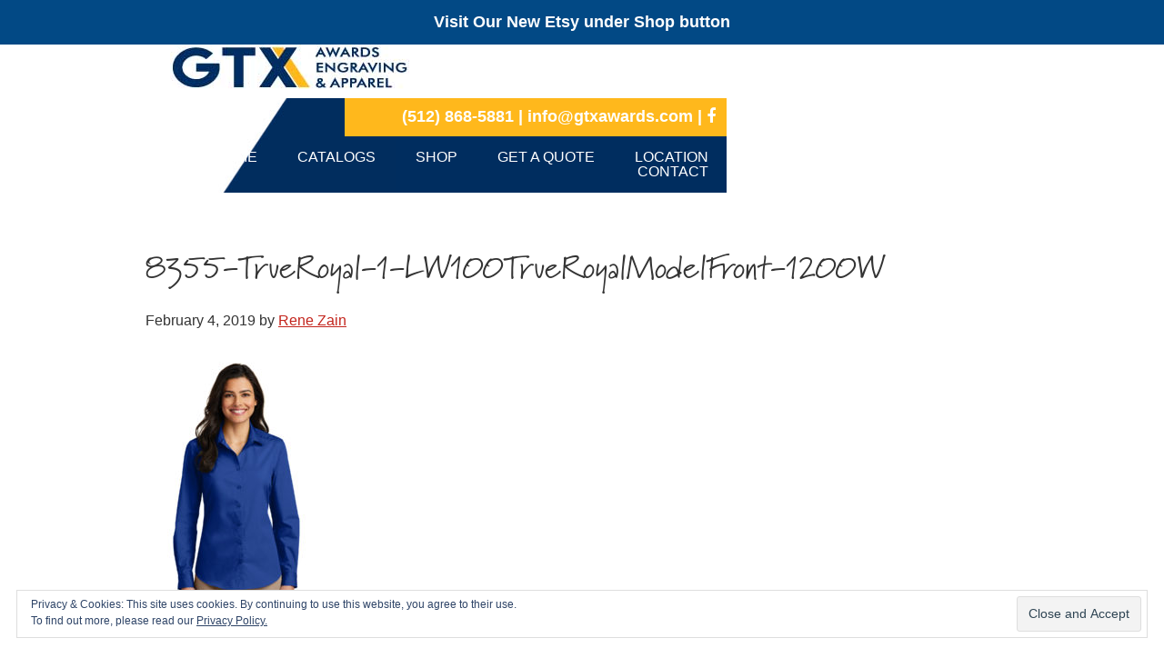

--- FILE ---
content_type: text/html; charset=UTF-8
request_url: https://gtxawards.com/?attachment_id=2861
body_size: 11242
content:
<!DOCTYPE html>
<html lang="en-US">
<head >
<meta charset="UTF-8" />
<meta name="viewport" content="width=device-width, initial-scale=1" />
<meta name='robots' content='index, follow, max-image-preview:large, max-snippet:-1, max-video-preview:-1' />
	<style>img:is([sizes="auto" i], [sizes^="auto," i]) { contain-intrinsic-size: 3000px 1500px }</style>
	<script>window._wca = window._wca || [];</script>

	<!-- This site is optimized with the Yoast SEO plugin v26.8 - https://yoast.com/product/yoast-seo-wordpress/ -->
	<title>8355-TrueRoyal-1-LW100TrueRoyalModelFront-1200W - GTX Awards</title>
	<link rel="canonical" href="https://gtxawards.com/" />
	<meta property="og:locale" content="en_US" />
	<meta property="og:type" content="article" />
	<meta property="og:title" content="8355-TrueRoyal-1-LW100TrueRoyalModelFront-1200W - GTX Awards" />
	<meta property="og:url" content="https://gtxawards.com/" />
	<meta property="og:site_name" content="GTX Awards" />
	<meta property="og:image" content="https://gtxawards.com" />
	<meta property="og:image:width" content="1200" />
	<meta property="og:image:height" content="1800" />
	<meta property="og:image:type" content="image/jpeg" />
	<meta name="twitter:card" content="summary_large_image" />
	<script type="application/ld+json" class="yoast-schema-graph">{"@context":"https://schema.org","@graph":[{"@type":"WebPage","@id":"https://gtxawards.com/","url":"https://gtxawards.com/","name":"8355-TrueRoyal-1-LW100TrueRoyalModelFront-1200W - GTX Awards","isPartOf":{"@id":"https://gtxawards.com/#website"},"primaryImageOfPage":{"@id":"https://gtxawards.com/#primaryimage"},"image":{"@id":"https://gtxawards.com/#primaryimage"},"thumbnailUrl":"https://gtxawards.com/wp-content/uploads/2019/02/8355-TrueRoyal-1-LW100TrueRoyalModelFront-1200W.jpg","datePublished":"2019-02-04T19:27:49+00:00","breadcrumb":{"@id":"https://gtxawards.com/#breadcrumb"},"inLanguage":"en-US","potentialAction":[{"@type":"ReadAction","target":["https://gtxawards.com/"]}]},{"@type":"ImageObject","inLanguage":"en-US","@id":"https://gtxawards.com/#primaryimage","url":"https://gtxawards.com/wp-content/uploads/2019/02/8355-TrueRoyal-1-LW100TrueRoyalModelFront-1200W.jpg","contentUrl":"https://gtxawards.com/wp-content/uploads/2019/02/8355-TrueRoyal-1-LW100TrueRoyalModelFront-1200W.jpg","width":1200,"height":1800},{"@type":"BreadcrumbList","@id":"https://gtxawards.com/#breadcrumb","itemListElement":[{"@type":"ListItem","position":1,"name":"Home","item":"https://gtxawards.com/"},{"@type":"ListItem","position":2,"name":"LW100 &#8211; Port Authority® Ladies Long Sleeve Carefree Poplin Shirt","item":"https://gtxawards.com/shop/npi/lw100-port-authority-ladies-long-sleeve-carefree-poplin-shirt/"},{"@type":"ListItem","position":3,"name":"8355-TrueRoyal-1-LW100TrueRoyalModelFront-1200W"}]},{"@type":"WebSite","@id":"https://gtxawards.com/#website","url":"https://gtxawards.com/","name":"GTX Awards","description":"Awards, Engraving, Screenprint and Embroidery","publisher":{"@id":"https://gtxawards.com/#organization"},"potentialAction":[{"@type":"SearchAction","target":{"@type":"EntryPoint","urlTemplate":"https://gtxawards.com/?s={search_term_string}"},"query-input":{"@type":"PropertyValueSpecification","valueRequired":true,"valueName":"search_term_string"}}],"inLanguage":"en-US"},{"@type":"Organization","@id":"https://gtxawards.com/#organization","name":"GTX Awards","url":"https://gtxawards.com/","logo":{"@type":"ImageObject","inLanguage":"en-US","@id":"https://gtxawards.com/#/schema/logo/image/","url":"https://gtxawards.com/wp-content/uploads/2019/06/GTX_Logo_2019.jpg","contentUrl":"https://gtxawards.com/wp-content/uploads/2019/06/GTX_Logo_2019.jpg","width":263,"height":50,"caption":"GTX Awards"},"image":{"@id":"https://gtxawards.com/#/schema/logo/image/"}}]}</script>
	<!-- / Yoast SEO plugin. -->


<link rel='dns-prefetch' href='//cdnjs.cloudflare.com' />
<link rel='dns-prefetch' href='//stats.wp.com' />
<link rel='dns-prefetch' href='//secure.gravatar.com' />
<link rel='dns-prefetch' href='//maxcdn.bootstrapcdn.com' />
<link rel='dns-prefetch' href='//v0.wordpress.com' />
<link rel="alternate" type="application/rss+xml" title="GTX Awards &raquo; Feed" href="https://gtxawards.com/feed/" />
<link rel="alternate" type="application/rss+xml" title="GTX Awards &raquo; Comments Feed" href="https://gtxawards.com/comments/feed/" />
<link rel="alternate" type="application/rss+xml" title="GTX Awards &raquo; 8355-TrueRoyal-1-LW100TrueRoyalModelFront-1200W Comments Feed" href="https://gtxawards.com/?attachment_id=2861/feed/" />
<script type="text/javascript">
/* <![CDATA[ */
window._wpemojiSettings = {"baseUrl":"https:\/\/s.w.org\/images\/core\/emoji\/16.0.1\/72x72\/","ext":".png","svgUrl":"https:\/\/s.w.org\/images\/core\/emoji\/16.0.1\/svg\/","svgExt":".svg","source":{"concatemoji":"https:\/\/gtxawards.com\/wp-includes\/js\/wp-emoji-release.min.js?ver=6.8.3"}};
/*! This file is auto-generated */
!function(s,n){var o,i,e;function c(e){try{var t={supportTests:e,timestamp:(new Date).valueOf()};sessionStorage.setItem(o,JSON.stringify(t))}catch(e){}}function p(e,t,n){e.clearRect(0,0,e.canvas.width,e.canvas.height),e.fillText(t,0,0);var t=new Uint32Array(e.getImageData(0,0,e.canvas.width,e.canvas.height).data),a=(e.clearRect(0,0,e.canvas.width,e.canvas.height),e.fillText(n,0,0),new Uint32Array(e.getImageData(0,0,e.canvas.width,e.canvas.height).data));return t.every(function(e,t){return e===a[t]})}function u(e,t){e.clearRect(0,0,e.canvas.width,e.canvas.height),e.fillText(t,0,0);for(var n=e.getImageData(16,16,1,1),a=0;a<n.data.length;a++)if(0!==n.data[a])return!1;return!0}function f(e,t,n,a){switch(t){case"flag":return n(e,"\ud83c\udff3\ufe0f\u200d\u26a7\ufe0f","\ud83c\udff3\ufe0f\u200b\u26a7\ufe0f")?!1:!n(e,"\ud83c\udde8\ud83c\uddf6","\ud83c\udde8\u200b\ud83c\uddf6")&&!n(e,"\ud83c\udff4\udb40\udc67\udb40\udc62\udb40\udc65\udb40\udc6e\udb40\udc67\udb40\udc7f","\ud83c\udff4\u200b\udb40\udc67\u200b\udb40\udc62\u200b\udb40\udc65\u200b\udb40\udc6e\u200b\udb40\udc67\u200b\udb40\udc7f");case"emoji":return!a(e,"\ud83e\udedf")}return!1}function g(e,t,n,a){var r="undefined"!=typeof WorkerGlobalScope&&self instanceof WorkerGlobalScope?new OffscreenCanvas(300,150):s.createElement("canvas"),o=r.getContext("2d",{willReadFrequently:!0}),i=(o.textBaseline="top",o.font="600 32px Arial",{});return e.forEach(function(e){i[e]=t(o,e,n,a)}),i}function t(e){var t=s.createElement("script");t.src=e,t.defer=!0,s.head.appendChild(t)}"undefined"!=typeof Promise&&(o="wpEmojiSettingsSupports",i=["flag","emoji"],n.supports={everything:!0,everythingExceptFlag:!0},e=new Promise(function(e){s.addEventListener("DOMContentLoaded",e,{once:!0})}),new Promise(function(t){var n=function(){try{var e=JSON.parse(sessionStorage.getItem(o));if("object"==typeof e&&"number"==typeof e.timestamp&&(new Date).valueOf()<e.timestamp+604800&&"object"==typeof e.supportTests)return e.supportTests}catch(e){}return null}();if(!n){if("undefined"!=typeof Worker&&"undefined"!=typeof OffscreenCanvas&&"undefined"!=typeof URL&&URL.createObjectURL&&"undefined"!=typeof Blob)try{var e="postMessage("+g.toString()+"("+[JSON.stringify(i),f.toString(),p.toString(),u.toString()].join(",")+"));",a=new Blob([e],{type:"text/javascript"}),r=new Worker(URL.createObjectURL(a),{name:"wpTestEmojiSupports"});return void(r.onmessage=function(e){c(n=e.data),r.terminate(),t(n)})}catch(e){}c(n=g(i,f,p,u))}t(n)}).then(function(e){for(var t in e)n.supports[t]=e[t],n.supports.everything=n.supports.everything&&n.supports[t],"flag"!==t&&(n.supports.everythingExceptFlag=n.supports.everythingExceptFlag&&n.supports[t]);n.supports.everythingExceptFlag=n.supports.everythingExceptFlag&&!n.supports.flag,n.DOMReady=!1,n.readyCallback=function(){n.DOMReady=!0}}).then(function(){return e}).then(function(){var e;n.supports.everything||(n.readyCallback(),(e=n.source||{}).concatemoji?t(e.concatemoji):e.wpemoji&&e.twemoji&&(t(e.twemoji),t(e.wpemoji)))}))}((window,document),window._wpemojiSettings);
/* ]]> */
</script>
<link rel='stylesheet' id='gtx-awards-css' href='https://gtxawards.com/wp-content/themes/gtxawards/style.css?ver=1.0' type='text/css' media='all' />
<style id='wp-emoji-styles-inline-css' type='text/css'>

	img.wp-smiley, img.emoji {
		display: inline !important;
		border: none !important;
		box-shadow: none !important;
		height: 1em !important;
		width: 1em !important;
		margin: 0 0.07em !important;
		vertical-align: -0.1em !important;
		background: none !important;
		padding: 0 !important;
	}
</style>
<link rel='stylesheet' id='wp-block-library-css' href='https://gtxawards.com/wp-includes/css/dist/block-library/style.min.css?ver=6.8.3' type='text/css' media='all' />
<style id='classic-theme-styles-inline-css' type='text/css'>
/*! This file is auto-generated */
.wp-block-button__link{color:#fff;background-color:#32373c;border-radius:9999px;box-shadow:none;text-decoration:none;padding:calc(.667em + 2px) calc(1.333em + 2px);font-size:1.125em}.wp-block-file__button{background:#32373c;color:#fff;text-decoration:none}
</style>
<link rel='stylesheet' id='mediaelement-css' href='https://gtxawards.com/wp-includes/js/mediaelement/mediaelementplayer-legacy.min.css?ver=4.2.17' type='text/css' media='all' />
<link rel='stylesheet' id='wp-mediaelement-css' href='https://gtxawards.com/wp-includes/js/mediaelement/wp-mediaelement.min.css?ver=6.8.3' type='text/css' media='all' />
<style id='jetpack-sharing-buttons-style-inline-css' type='text/css'>
.jetpack-sharing-buttons__services-list{display:flex;flex-direction:row;flex-wrap:wrap;gap:0;list-style-type:none;margin:5px;padding:0}.jetpack-sharing-buttons__services-list.has-small-icon-size{font-size:12px}.jetpack-sharing-buttons__services-list.has-normal-icon-size{font-size:16px}.jetpack-sharing-buttons__services-list.has-large-icon-size{font-size:24px}.jetpack-sharing-buttons__services-list.has-huge-icon-size{font-size:36px}@media print{.jetpack-sharing-buttons__services-list{display:none!important}}.editor-styles-wrapper .wp-block-jetpack-sharing-buttons{gap:0;padding-inline-start:0}ul.jetpack-sharing-buttons__services-list.has-background{padding:1.25em 2.375em}
</style>
<style id='global-styles-inline-css' type='text/css'>
:root{--wp--preset--aspect-ratio--square: 1;--wp--preset--aspect-ratio--4-3: 4/3;--wp--preset--aspect-ratio--3-4: 3/4;--wp--preset--aspect-ratio--3-2: 3/2;--wp--preset--aspect-ratio--2-3: 2/3;--wp--preset--aspect-ratio--16-9: 16/9;--wp--preset--aspect-ratio--9-16: 9/16;--wp--preset--color--black: #000000;--wp--preset--color--cyan-bluish-gray: #abb8c3;--wp--preset--color--white: #ffffff;--wp--preset--color--pale-pink: #f78da7;--wp--preset--color--vivid-red: #cf2e2e;--wp--preset--color--luminous-vivid-orange: #ff6900;--wp--preset--color--luminous-vivid-amber: #fcb900;--wp--preset--color--light-green-cyan: #7bdcb5;--wp--preset--color--vivid-green-cyan: #00d084;--wp--preset--color--pale-cyan-blue: #8ed1fc;--wp--preset--color--vivid-cyan-blue: #0693e3;--wp--preset--color--vivid-purple: #9b51e0;--wp--preset--gradient--vivid-cyan-blue-to-vivid-purple: linear-gradient(135deg,rgba(6,147,227,1) 0%,rgb(155,81,224) 100%);--wp--preset--gradient--light-green-cyan-to-vivid-green-cyan: linear-gradient(135deg,rgb(122,220,180) 0%,rgb(0,208,130) 100%);--wp--preset--gradient--luminous-vivid-amber-to-luminous-vivid-orange: linear-gradient(135deg,rgba(252,185,0,1) 0%,rgba(255,105,0,1) 100%);--wp--preset--gradient--luminous-vivid-orange-to-vivid-red: linear-gradient(135deg,rgba(255,105,0,1) 0%,rgb(207,46,46) 100%);--wp--preset--gradient--very-light-gray-to-cyan-bluish-gray: linear-gradient(135deg,rgb(238,238,238) 0%,rgb(169,184,195) 100%);--wp--preset--gradient--cool-to-warm-spectrum: linear-gradient(135deg,rgb(74,234,220) 0%,rgb(151,120,209) 20%,rgb(207,42,186) 40%,rgb(238,44,130) 60%,rgb(251,105,98) 80%,rgb(254,248,76) 100%);--wp--preset--gradient--blush-light-purple: linear-gradient(135deg,rgb(255,206,236) 0%,rgb(152,150,240) 100%);--wp--preset--gradient--blush-bordeaux: linear-gradient(135deg,rgb(254,205,165) 0%,rgb(254,45,45) 50%,rgb(107,0,62) 100%);--wp--preset--gradient--luminous-dusk: linear-gradient(135deg,rgb(255,203,112) 0%,rgb(199,81,192) 50%,rgb(65,88,208) 100%);--wp--preset--gradient--pale-ocean: linear-gradient(135deg,rgb(255,245,203) 0%,rgb(182,227,212) 50%,rgb(51,167,181) 100%);--wp--preset--gradient--electric-grass: linear-gradient(135deg,rgb(202,248,128) 0%,rgb(113,206,126) 100%);--wp--preset--gradient--midnight: linear-gradient(135deg,rgb(2,3,129) 0%,rgb(40,116,252) 100%);--wp--preset--font-size--small: 13px;--wp--preset--font-size--medium: 20px;--wp--preset--font-size--large: 36px;--wp--preset--font-size--x-large: 42px;--wp--preset--spacing--20: 0.44rem;--wp--preset--spacing--30: 0.67rem;--wp--preset--spacing--40: 1rem;--wp--preset--spacing--50: 1.5rem;--wp--preset--spacing--60: 2.25rem;--wp--preset--spacing--70: 3.38rem;--wp--preset--spacing--80: 5.06rem;--wp--preset--shadow--natural: 6px 6px 9px rgba(0, 0, 0, 0.2);--wp--preset--shadow--deep: 12px 12px 50px rgba(0, 0, 0, 0.4);--wp--preset--shadow--sharp: 6px 6px 0px rgba(0, 0, 0, 0.2);--wp--preset--shadow--outlined: 6px 6px 0px -3px rgba(255, 255, 255, 1), 6px 6px rgba(0, 0, 0, 1);--wp--preset--shadow--crisp: 6px 6px 0px rgba(0, 0, 0, 1);}:where(.is-layout-flex){gap: 0.5em;}:where(.is-layout-grid){gap: 0.5em;}body .is-layout-flex{display: flex;}.is-layout-flex{flex-wrap: wrap;align-items: center;}.is-layout-flex > :is(*, div){margin: 0;}body .is-layout-grid{display: grid;}.is-layout-grid > :is(*, div){margin: 0;}:where(.wp-block-columns.is-layout-flex){gap: 2em;}:where(.wp-block-columns.is-layout-grid){gap: 2em;}:where(.wp-block-post-template.is-layout-flex){gap: 1.25em;}:where(.wp-block-post-template.is-layout-grid){gap: 1.25em;}.has-black-color{color: var(--wp--preset--color--black) !important;}.has-cyan-bluish-gray-color{color: var(--wp--preset--color--cyan-bluish-gray) !important;}.has-white-color{color: var(--wp--preset--color--white) !important;}.has-pale-pink-color{color: var(--wp--preset--color--pale-pink) !important;}.has-vivid-red-color{color: var(--wp--preset--color--vivid-red) !important;}.has-luminous-vivid-orange-color{color: var(--wp--preset--color--luminous-vivid-orange) !important;}.has-luminous-vivid-amber-color{color: var(--wp--preset--color--luminous-vivid-amber) !important;}.has-light-green-cyan-color{color: var(--wp--preset--color--light-green-cyan) !important;}.has-vivid-green-cyan-color{color: var(--wp--preset--color--vivid-green-cyan) !important;}.has-pale-cyan-blue-color{color: var(--wp--preset--color--pale-cyan-blue) !important;}.has-vivid-cyan-blue-color{color: var(--wp--preset--color--vivid-cyan-blue) !important;}.has-vivid-purple-color{color: var(--wp--preset--color--vivid-purple) !important;}.has-black-background-color{background-color: var(--wp--preset--color--black) !important;}.has-cyan-bluish-gray-background-color{background-color: var(--wp--preset--color--cyan-bluish-gray) !important;}.has-white-background-color{background-color: var(--wp--preset--color--white) !important;}.has-pale-pink-background-color{background-color: var(--wp--preset--color--pale-pink) !important;}.has-vivid-red-background-color{background-color: var(--wp--preset--color--vivid-red) !important;}.has-luminous-vivid-orange-background-color{background-color: var(--wp--preset--color--luminous-vivid-orange) !important;}.has-luminous-vivid-amber-background-color{background-color: var(--wp--preset--color--luminous-vivid-amber) !important;}.has-light-green-cyan-background-color{background-color: var(--wp--preset--color--light-green-cyan) !important;}.has-vivid-green-cyan-background-color{background-color: var(--wp--preset--color--vivid-green-cyan) !important;}.has-pale-cyan-blue-background-color{background-color: var(--wp--preset--color--pale-cyan-blue) !important;}.has-vivid-cyan-blue-background-color{background-color: var(--wp--preset--color--vivid-cyan-blue) !important;}.has-vivid-purple-background-color{background-color: var(--wp--preset--color--vivid-purple) !important;}.has-black-border-color{border-color: var(--wp--preset--color--black) !important;}.has-cyan-bluish-gray-border-color{border-color: var(--wp--preset--color--cyan-bluish-gray) !important;}.has-white-border-color{border-color: var(--wp--preset--color--white) !important;}.has-pale-pink-border-color{border-color: var(--wp--preset--color--pale-pink) !important;}.has-vivid-red-border-color{border-color: var(--wp--preset--color--vivid-red) !important;}.has-luminous-vivid-orange-border-color{border-color: var(--wp--preset--color--luminous-vivid-orange) !important;}.has-luminous-vivid-amber-border-color{border-color: var(--wp--preset--color--luminous-vivid-amber) !important;}.has-light-green-cyan-border-color{border-color: var(--wp--preset--color--light-green-cyan) !important;}.has-vivid-green-cyan-border-color{border-color: var(--wp--preset--color--vivid-green-cyan) !important;}.has-pale-cyan-blue-border-color{border-color: var(--wp--preset--color--pale-cyan-blue) !important;}.has-vivid-cyan-blue-border-color{border-color: var(--wp--preset--color--vivid-cyan-blue) !important;}.has-vivid-purple-border-color{border-color: var(--wp--preset--color--vivid-purple) !important;}.has-vivid-cyan-blue-to-vivid-purple-gradient-background{background: var(--wp--preset--gradient--vivid-cyan-blue-to-vivid-purple) !important;}.has-light-green-cyan-to-vivid-green-cyan-gradient-background{background: var(--wp--preset--gradient--light-green-cyan-to-vivid-green-cyan) !important;}.has-luminous-vivid-amber-to-luminous-vivid-orange-gradient-background{background: var(--wp--preset--gradient--luminous-vivid-amber-to-luminous-vivid-orange) !important;}.has-luminous-vivid-orange-to-vivid-red-gradient-background{background: var(--wp--preset--gradient--luminous-vivid-orange-to-vivid-red) !important;}.has-very-light-gray-to-cyan-bluish-gray-gradient-background{background: var(--wp--preset--gradient--very-light-gray-to-cyan-bluish-gray) !important;}.has-cool-to-warm-spectrum-gradient-background{background: var(--wp--preset--gradient--cool-to-warm-spectrum) !important;}.has-blush-light-purple-gradient-background{background: var(--wp--preset--gradient--blush-light-purple) !important;}.has-blush-bordeaux-gradient-background{background: var(--wp--preset--gradient--blush-bordeaux) !important;}.has-luminous-dusk-gradient-background{background: var(--wp--preset--gradient--luminous-dusk) !important;}.has-pale-ocean-gradient-background{background: var(--wp--preset--gradient--pale-ocean) !important;}.has-electric-grass-gradient-background{background: var(--wp--preset--gradient--electric-grass) !important;}.has-midnight-gradient-background{background: var(--wp--preset--gradient--midnight) !important;}.has-small-font-size{font-size: var(--wp--preset--font-size--small) !important;}.has-medium-font-size{font-size: var(--wp--preset--font-size--medium) !important;}.has-large-font-size{font-size: var(--wp--preset--font-size--large) !important;}.has-x-large-font-size{font-size: var(--wp--preset--font-size--x-large) !important;}
:where(.wp-block-post-template.is-layout-flex){gap: 1.25em;}:where(.wp-block-post-template.is-layout-grid){gap: 1.25em;}
:where(.wp-block-columns.is-layout-flex){gap: 2em;}:where(.wp-block-columns.is-layout-grid){gap: 2em;}
:root :where(.wp-block-pullquote){font-size: 1.5em;line-height: 1.6;}
</style>
<link rel='stylesheet' id='simple-banner-style-css' href='https://gtxawards.com/wp-content/plugins/simple-banner/simple-banner.css?ver=3.2.1' type='text/css' media='all' />
<link rel='stylesheet' id='woocommerce-layout-css' href='https://gtxawards.com/wp-content/plugins/woocommerce/assets/css/woocommerce-layout.css?ver=10.4.3' type='text/css' media='all' />
<style id='woocommerce-layout-inline-css' type='text/css'>

	.infinite-scroll .woocommerce-pagination {
		display: none;
	}
</style>
<link rel='stylesheet' id='woocommerce-smallscreen-css' href='https://gtxawards.com/wp-content/plugins/woocommerce/assets/css/woocommerce-smallscreen.css?ver=10.4.3' type='text/css' media='only screen and (max-width: 768px)' />
<link rel='stylesheet' id='woocommerce-general-css' href='https://gtxawards.com/wp-content/plugins/woocommerce/assets/css/woocommerce.css?ver=10.4.3' type='text/css' media='all' />
<link rel='stylesheet' id='gtxawards-woocommerce-styles-css' href='https://gtxawards.com/wp-content/themes/gtxawards/lib/woocommerce/gtxawards-woocommerce.css?ver=CHILD_THEME_VERSION' type='text/css' media='screen' />
<style id='woocommerce-inline-inline-css' type='text/css'>
.woocommerce form .form-row .required { visibility: visible; }
</style>
<link rel='stylesheet' id='font-awesome-css' href='//maxcdn.bootstrapcdn.com/font-awesome/4.7.0/css/font-awesome.min.css?ver=4.7.0' type='text/css' media='all' />
<link rel='stylesheet' id='fancy-box-css-css' href='//cdnjs.cloudflare.com/ajax/libs/fancybox/3.3.5/jquery.fancybox.min.css?ver=3.3.5' type='text/css' media='all' />
<link rel='stylesheet' id='dashicons-css' href='https://gtxawards.com/wp-includes/css/dashicons.min.css?ver=6.8.3' type='text/css' media='all' />
<script type="text/javascript" src="https://gtxawards.com/wp-includes/js/jquery/jquery.min.js?ver=3.7.1" id="jquery-core-js"></script>
<script type="text/javascript" src="https://gtxawards.com/wp-includes/js/jquery/jquery-migrate.min.js?ver=3.4.1" id="jquery-migrate-js"></script>
<script type="text/javascript" id="simple-banner-script-js-before">
/* <![CDATA[ */
const simpleBannerScriptParams = {"pro_version_enabled":"","debug_mode":false,"id":2861,"version":"3.2.1","banner_params":[{"hide_simple_banner":"no","simple_banner_prepend_element":false,"simple_banner_position":"","header_margin":"","header_padding":"","wp_body_open_enabled":"","wp_body_open":true,"simple_banner_z_index":"","simple_banner_text":"Visit Our New Etsy under Shop button","disabled_on_current_page":false,"disabled_pages_array":[],"is_current_page_a_post":false,"disabled_on_posts":"","simple_banner_disabled_page_paths":false,"simple_banner_font_size":"","simple_banner_color":"","simple_banner_text_color":"","simple_banner_link_color":"","simple_banner_close_color":"","simple_banner_custom_css":"","simple_banner_scrolling_custom_css":"","simple_banner_text_custom_css":"","simple_banner_button_css":"","site_custom_css":"","keep_site_custom_css":"","site_custom_js":"","keep_site_custom_js":"","close_button_enabled":"","close_button_expiration":"","close_button_cookie_set":false,"current_date":{"date":"2026-02-01 01:31:00.121360","timezone_type":3,"timezone":"UTC"},"start_date":{"date":"2026-02-01 01:31:00.121370","timezone_type":3,"timezone":"UTC"},"end_date":{"date":"2026-02-01 01:31:00.121375","timezone_type":3,"timezone":"UTC"},"simple_banner_start_after_date":false,"simple_banner_remove_after_date":"","simple_banner_insert_inside_element":""}]}
/* ]]> */
</script>
<script type="text/javascript" src="https://gtxawards.com/wp-content/plugins/simple-banner/simple-banner.js?ver=3.2.1" id="simple-banner-script-js"></script>
<script type="text/javascript" src="https://gtxawards.com/wp-content/plugins/woocommerce/assets/js/jquery-blockui/jquery.blockUI.min.js?ver=2.7.0-wc.10.4.3" id="wc-jquery-blockui-js" defer="defer" data-wp-strategy="defer"></script>
<script type="text/javascript" id="wc-add-to-cart-js-extra">
/* <![CDATA[ */
var wc_add_to_cart_params = {"ajax_url":"\/wp-admin\/admin-ajax.php","wc_ajax_url":"\/?wc-ajax=%%endpoint%%","i18n_view_cart":"View cart","cart_url":"https:\/\/gtxawards.com\/cart\/","is_cart":"","cart_redirect_after_add":"no"};
/* ]]> */
</script>
<script type="text/javascript" src="https://gtxawards.com/wp-content/plugins/woocommerce/assets/js/frontend/add-to-cart.min.js?ver=10.4.3" id="wc-add-to-cart-js" defer="defer" data-wp-strategy="defer"></script>
<script type="text/javascript" src="https://gtxawards.com/wp-content/plugins/woocommerce/assets/js/js-cookie/js.cookie.min.js?ver=2.1.4-wc.10.4.3" id="wc-js-cookie-js" defer="defer" data-wp-strategy="defer"></script>
<script type="text/javascript" id="woocommerce-js-extra">
/* <![CDATA[ */
var woocommerce_params = {"ajax_url":"\/wp-admin\/admin-ajax.php","wc_ajax_url":"\/?wc-ajax=%%endpoint%%","i18n_password_show":"Show password","i18n_password_hide":"Hide password"};
/* ]]> */
</script>
<script type="text/javascript" src="https://gtxawards.com/wp-content/plugins/woocommerce/assets/js/frontend/woocommerce.min.js?ver=10.4.3" id="woocommerce-js" defer="defer" data-wp-strategy="defer"></script>
<script type="text/javascript" src="//cdnjs.cloudflare.com/ajax/libs/fancybox/3.3.5/jquery.fancybox.min.js?ver=3.3.5" id="fancy-box-js"></script>
<script type="text/javascript" src="https://stats.wp.com/s-202605.js" id="woocommerce-analytics-js" defer="defer" data-wp-strategy="defer"></script>
<link rel="https://api.w.org/" href="https://gtxawards.com/wp-json/" /><link rel="alternate" title="JSON" type="application/json" href="https://gtxawards.com/wp-json/wp/v2/media/2861" /><link rel="EditURI" type="application/rsd+xml" title="RSD" href="https://gtxawards.com/xmlrpc.php?rsd" />
<link rel='shortlink' href='https://wp.me/a9f5OP-K9' />
<link rel="alternate" title="oEmbed (JSON)" type="application/json+oembed" href="https://gtxawards.com/wp-json/oembed/1.0/embed?url=https%3A%2F%2Fgtxawards.com%2F%3Fattachment_id%3D2861" />
<link rel="alternate" title="oEmbed (XML)" type="text/xml+oembed" href="https://gtxawards.com/wp-json/oembed/1.0/embed?url=https%3A%2F%2Fgtxawards.com%2F%3Fattachment_id%3D2861&#038;format=xml" />
<style id="simple-banner-background-color" type="text/css">.simple-banner{background: #024985;}</style><style id="simple-banner-text-color" type="text/css">.simple-banner .simple-banner-text{color: #ffffff;}</style><style id="simple-banner-link-color" type="text/css">.simple-banner .simple-banner-text a{color:#f16521;}</style><style id="simple-banner-z-index" type="text/css">.simple-banner{z-index: 99999;}</style><style id="simple-banner-site-custom-css-dummy" type="text/css"></style><script id="simple-banner-site-custom-js-dummy" type="text/javascript"></script><!-- Markup (JSON-LD) structured in schema.org ver.4.8.1 START -->
<script type="application/ld+json">
{
    "@context": "https://schema.org",
    "@type": "LocalBusiness",
    "name": "GTX Awards",
    "image": "https://gtxawards.com/wp-content/uploads/2017/08/cropped-favicon.png",
    "url": "https://gtxawards.com",
    "telephone": "+1-512-868-5881 ",
    "address": {
        "@type": "PostalAddress",
        "streetAddress": "202 S Austin Ave #104",
        "addressLocality": "Georgetown",
        "postalCode": "78626 ",
        "addressCountry": "US",
        "addressRegion": "Texas"
    },
    "openingHours": [
        "Mo-Th 10:00-16:00",
        "Fr 09:00-13:00"
    ]
}
</script>
<script type="application/ld+json">
{
    "@context": "https://schema.org",
    "@type": "WebSite",
    "name": "GTX Awards",
    "alternateName": "GTX Awards",
    "url": "https://gtxawards.com"
}
</script>
<!-- Markup (JSON-LD) structured in schema.org END -->
	<style>img#wpstats{display:none}</style>
		<link rel="pingback" href="https://gtxawards.com/xmlrpc.php" />
<script>
  (function(d) {
    var config = {
      kitId: 'xdi5hfz',
      scriptTimeout: 3000,
      async: true
    },
    h=d.documentElement,t=setTimeout(function(){h.className=h.className.replace(/\bwf-loading\b/g,"")+" wf-inactive";},config.scriptTimeout),tk=d.createElement("script"),f=false,s=d.getElementsByTagName("script")[0],a;h.className+=" wf-loading";tk.src='https://use.typekit.net/'+config.kitId+'.js';tk.async=true;tk.onload=tk.onreadystatechange=function(){a=this.readyState;if(f||a&&a!="complete"&&a!="loaded")return;f=true;clearTimeout(t);try{Typekit.load(config)}catch(e){}};s.parentNode.insertBefore(tk,s)
  })(document);
</script>


<!-- Global Site Tag (gtag.js) - Google Analytics -->
<script async src="https://www.googletagmanager.com/gtag/js?id=UA-106642117-1"></script>
<script>
  window.dataLayer = window.dataLayer || [];
  function gtag(){dataLayer.push(arguments)};
  gtag(\'js\', new Date());

  gtag(\'config\', \'UA-106642117-1\');
</script>
	<noscript><style>.woocommerce-product-gallery{ opacity: 1 !important; }</style></noscript>
	
<!-- Dynamic Widgets by QURL loaded - http://www.dynamic-widgets.com //-->
<link rel="icon" href="https://gtxawards.com/wp-content/uploads/2019/06/cropped-favicon-1-32x32.png" sizes="32x32" />
<link rel="icon" href="https://gtxawards.com/wp-content/uploads/2019/06/cropped-favicon-1-192x192.png" sizes="192x192" />
<link rel="apple-touch-icon" href="https://gtxawards.com/wp-content/uploads/2019/06/cropped-favicon-1-180x180.png" />
<meta name="msapplication-TileImage" content="https://gtxawards.com/wp-content/uploads/2019/06/cropped-favicon-1-270x270.png" />
</head>
<body class="attachment wp-singular attachment-template-default single single-attachment postid-2861 attachmentid-2861 attachment-jpeg wp-custom-logo wp-theme-genesis wp-child-theme-gtxawards theme-genesis woocommerce-no-js header-image full-width-content genesis-breadcrumbs-hidden"><div class="site-container"><header class="site-header"><div class="wrap">	<div class="logo"><a href="https://gtxawards.com"><img src="https://gtxawards.com/wp-content/uploads/2019/06/GTX_Logo_2019.jpg" alt="GTX Awards" /></a></div>	<div class="title-area"><p class="site-title"><a href="https://gtxawards.com/">GTX Awards</a></p><p class="site-description">Awards, Engraving, Screenprint and Embroidery</p></div><div class="widget-area header-widget-area"><div class="contact-social-info-box eu_cookie_law_widget-2 widget_eu_cookie_law_widget">
<div
	class="hide-on-button"
	data-hide-timeout="30"
	data-consent-expiration="180"
	id="eu-cookie-law"
>
	<form method="post" id="jetpack-eu-cookie-law-form">
		<input type="submit" value="Close and Accept" class="accept" />
	</form>

	Privacy &amp; Cookies: This site uses cookies. By continuing to use this website, you agree to their use.<br />
To find out more, please read our
		<a href="https://gtxawards.com/privacy-policy/" rel="">
		Privacy Policy.	</a>
</div>
</div><div class="widget_text contact-social-info-box custom_html-17 widget_custom_html"><div class="textwidget custom-html-widget"><p><b><a href="tel:+15128685881">(512) 868-5881</a></b> | <a href="mailto:info@gtxawards.com">info@gtxawards.com</a> | <a href="https://www.facebook.com/GTXAwardsandEngraving/" target="_blank"><i class="fa fa-facebook" aria-hidden="true"></i></a></p></div></div><section id="nav_menu-3" class="widget widget_nav_menu"><div class="widget-wrap"><nav class="nav-header"><ul id="menu-main-navigation" class="menu genesis-nav-menu"><li id="menu-item-168" class="menu-item menu-item-type-custom menu-item-object-custom menu-item-home menu-item-168"><a href="https://gtxawards.com/#top"><span >Home</span></a></li>
<li id="menu-item-3375" class="menu-item menu-item-type-custom menu-item-object-custom menu-item-has-children menu-item-3375"><a><span >Catalogs</span></a>
<ul class="sub-menu">
	<li id="menu-item-3376" class="menu-item menu-item-type-custom menu-item-object-custom menu-item-has-children menu-item-3376"><a><span >Awards</span></a>
	<ul class="sub-menu">
		<li id="menu-item-4177" class="menu-item menu-item-type-custom menu-item-object-custom menu-item-4177"><a target="_blank" href="https://online.flippingbook.com/view/101569113/"><span >Airflyte</span></a></li>
		<li id="menu-item-3378" class="menu-item menu-item-type-custom menu-item-object-custom menu-item-3378"><a target="_blank" href="https://premiersportawards.com/"><span >Sports Awards</span></a></li>
		<li id="menu-item-3379" class="menu-item menu-item-type-custom menu-item-object-custom menu-item-3379"><a target="_blank" href="https://premieracrylic.com/"><span >Acrylic Awards</span></a></li>
		<li id="menu-item-3380" class="menu-item menu-item-type-custom menu-item-object-custom menu-item-3380"><a target="_blank" href="https://online.flippingbook.com/view/118191093/"><span >Corporate Awards</span></a></li>
		<li id="menu-item-3381" class="menu-item menu-item-type-custom menu-item-object-custom menu-item-3381"><a target="_blank" href="https://online.flippingbook.com/view/117498129/"><span >Glass &#038; Crystal Awards</span></a></li>
		<li id="menu-item-3382" class="menu-item menu-item-type-custom menu-item-object-custom menu-item-3382"><a target="_blank" href="https://online.flippingbook.com/view/117966632/"><span >Drinkware</span></a></li>
		<li id="menu-item-3383" class="menu-item menu-item-type-custom menu-item-object-custom menu-item-3383"><a target="_blank" href="https://online.flippingbook.com/view/841654483/"><span >Laserable Leatherette Gifts</span></a></li>
		<li id="menu-item-3384" class="menu-item menu-item-type-custom menu-item-object-custom menu-item-3384"><a target="_blank" href="https://online.flippingbook.com/view/841789783/"><span >Other Personalized Gifts</span></a></li>
	</ul>
</li>
	<li id="menu-item-3377" class="menu-item menu-item-type-custom menu-item-object-custom menu-item-3377"><a target="_blank" href="http://www.companycasuals.com/gtxawards"><span >Apparel</span></a></li>
	<li id="menu-item-4161" class="menu-item menu-item-type-custom menu-item-object-custom menu-item-4161"><a target="_blank" href="https://richardsonforms.com/2025-stock-catalog/"><span >Richardson Caps</span></a></li>
</ul>
</li>
<li id="menu-item-190" class="menu-item menu-item-type-post_type menu-item-object-page menu-item-has-children menu-item-190"><a href="https://gtxawards.com/shop/"><span >Shop</span></a>
<ul class="sub-menu">
	<li id="menu-item-2906" class="menu-item menu-item-type-taxonomy menu-item-object-product_cat menu-item-2906"><a href="https://gtxawards.com/product-category/npi/"><span >NPI</span></a></li>
	<li id="menu-item-1311" class="menu-item menu-item-type-post_type menu-item-object-page menu-item-1311"><a href="https://gtxawards.com/cart/"><span >Cart</span></a></li>
	<li id="menu-item-3634" class="menu-item menu-item-type-custom menu-item-object-custom menu-item-3634"><a target="_blank" href="https://www.etsy.com/shop/SouthernSassyRed"><span >Etsy Shop</span></a></li>
	<li id="menu-item-3812" class="menu-item menu-item-type-taxonomy menu-item-object-product_cat menu-item-3812"><a href="https://gtxawards.com/product-category/vintage-academy/"><span >Vintage Academy</span></a></li>
</ul>
</li>
<li id="menu-item-53" class="menu-item menu-item-type-custom menu-item-object-custom menu-item-home menu-item-53"><a href="https://gtxawards.com/#quote"><span >Get A Quote</span></a></li>
<li id="menu-item-55" class="menu-item menu-item-type-custom menu-item-object-custom menu-item-home menu-item-55"><a href="https://gtxawards.com/#location"><span >Location</span></a></li>
<li id="menu-item-56" class="menu-item menu-item-type-custom menu-item-object-custom menu-item-home menu-item-56"><a href="https://gtxawards.com/#contact"><span >Contact</span></a></li>
</ul></nav></div></section>
</div></div></header><div class="site-inner"><div class="content-sidebar-wrap"><main class="content"><article class="post-2861 attachment type-attachment status-inherit entry" aria-label="8355-TrueRoyal-1-LW100TrueRoyalModelFront-1200W"><header class="entry-header"><h1 class="entry-title">8355-TrueRoyal-1-LW100TrueRoyalModelFront-1200W</h1>
<p class="entry-meta"><time class="entry-time">February 4, 2019</time> by <span class="entry-author"><a href="https://gtxawards.com/author/renehotdogmarketing-com/" class="entry-author-link" rel="author"><span class="entry-author-name">Rene Zain</span></a></span>  </p></header><div class="entry-content"><p class="attachment"><a href='https://gtxawards.com/wp-content/uploads/2019/02/8355-TrueRoyal-1-LW100TrueRoyalModelFront-1200W.jpg'><img decoding="async" width="200" height="300" src="https://gtxawards.com/wp-content/uploads/2019/02/8355-TrueRoyal-1-LW100TrueRoyalModelFront-1200W-200x300.jpg" class="attachment-medium size-medium" alt="" srcset="https://gtxawards.com/wp-content/uploads/2019/02/8355-TrueRoyal-1-LW100TrueRoyalModelFront-1200W-200x300.jpg 200w, https://gtxawards.com/wp-content/uploads/2019/02/8355-TrueRoyal-1-LW100TrueRoyalModelFront-1200W-768x1152.jpg 768w, https://gtxawards.com/wp-content/uploads/2019/02/8355-TrueRoyal-1-LW100TrueRoyalModelFront-1200W-683x1024.jpg 683w, https://gtxawards.com/wp-content/uploads/2019/02/8355-TrueRoyal-1-LW100TrueRoyalModelFront-1200W-770x1155.jpg 770w, https://gtxawards.com/wp-content/uploads/2019/02/8355-TrueRoyal-1-LW100TrueRoyalModelFront-1200W.jpg 1200w" sizes="(max-width: 200px) 100vw, 200px" /></a></p>
</div><footer class="entry-footer"></footer></article></main></div></div><footer class="site-footer"><div class="wrap"><div class="one-fourth first"></div><div class="one-fourth"><div id="widget-box" class="widget_text custom_html-5 widget_custom_html"><div class="textwidget custom-html-widget"><img width="186" height="87" src="/wp-content/uploads/2019/06/footer-logo.png" class="image wp-image-20  attachment-full size-full" alt="" style="max-width: 100%; height: auto;"><br />
<a href="https://www.facebook.com" target="_blank"><i class="fa fa-facebook fa-2x" aria-hidden="true"></i></a>
<a href="https://www.instagram.com" target="_blank"><i class="fa fa-instagram fa-2x" aria-hidden="true"></i></a></div></div></div><div class="one-fourth"><div id="widget-box" class="widget_text custom_html-9 widget_custom_html"><div class="textwidget custom-html-widget"><b>GTX Awards &amp; Engraving
<br />202 S Austin Ave #104
<br />Georgetown, TX 78626

<br /><br />(512) 868-5881
<br /><a href="mailto:info@gtxawards.com">info@gtxawards.com</a></b>
<br /><br />
<p>
	<a href="https://gtxawards.com/privacy-policy/">Privacy Policy</a>
</p></div></div></div><div class="one-fourth"></div><script language="JavaScript" type="text/javascript">
    copyright=new Date();
    update=copyright.getFullYear();
    document.write("<div class='footer-copyright'>&copy; " + update + " GTX Awards. All Rights Reserved.  Built by <a href='https://hotdogmarketing.net/' target='_blank'>Hot Dog Marketing</a></div>"); </script>
<p></p></div></footer></div><script type="speculationrules">
{"prefetch":[{"source":"document","where":{"and":[{"href_matches":"\/*"},{"not":{"href_matches":["\/wp-*.php","\/wp-admin\/*","\/wp-content\/uploads\/*","\/wp-content\/*","\/wp-content\/plugins\/*","\/wp-content\/themes\/gtxawards\/*","\/wp-content\/themes\/genesis\/*","\/*\\?(.+)"]}},{"not":{"selector_matches":"a[rel~=\"nofollow\"]"}},{"not":{"selector_matches":".no-prefetch, .no-prefetch a"}}]},"eagerness":"conservative"}]}
</script>
<div class="simple-banner simple-banner-text" style="display:none !important"></div>	<script type='text/javascript'>
		(function () {
			var c = document.body.className;
			c = c.replace(/woocommerce-no-js/, 'woocommerce-js');
			document.body.className = c;
		})();
	</script>
	<link rel='stylesheet' id='wc-blocks-style-css' href='https://gtxawards.com/wp-content/plugins/woocommerce/assets/client/blocks/wc-blocks.css?ver=wc-10.4.3' type='text/css' media='all' />
<link rel='stylesheet' id='eu-cookie-law-style-css' href='https://gtxawards.com/wp-content/plugins/jetpack/modules/widgets/eu-cookie-law/style.css?ver=15.4' type='text/css' media='all' />
<script type="text/javascript" id="parallax-responsive-menu-js-extra">
/* <![CDATA[ */
var genesis_responsive_menu = {"mainMenu":"Menu","subMenu":"Submenu","menuClasses":{"combine":[".nav-header",".nav-primary"]}};
/* ]]> */
</script>
<script type="text/javascript" src="https://gtxawards.com/wp-content/themes/gtxawards/js/responsive-menus.js?ver=CHILD_THEME_VERSION" id="parallax-responsive-menu-js"></script>
<script type="text/javascript" src="https://gtxawards.com/wp-content/themes/gtxawards/js/scripts.js?ver=6.8.3" id="gtxscripts-js"></script>
<script type="text/javascript" src="https://gtxawards.com/wp-includes/js/comment-reply.min.js?ver=6.8.3" id="comment-reply-js" async="async" data-wp-strategy="async"></script>
<script type="text/javascript" src="https://gtxawards.com/wp-includes/js/dist/vendor/wp-polyfill.min.js?ver=3.15.0" id="wp-polyfill-js"></script>
<script type="text/javascript" src="https://gtxawards.com/wp-content/plugins/jetpack/jetpack_vendor/automattic/woocommerce-analytics/build/woocommerce-analytics-client.js?minify=false&amp;ver=75adc3c1e2933e2c8c6a" id="woocommerce-analytics-client-js" defer="defer" data-wp-strategy="defer"></script>
<script type="text/javascript" src="https://gtxawards.com/wp-content/plugins/woocommerce/assets/js/sourcebuster/sourcebuster.min.js?ver=10.4.3" id="sourcebuster-js-js"></script>
<script type="text/javascript" id="wc-order-attribution-js-extra">
/* <![CDATA[ */
var wc_order_attribution = {"params":{"lifetime":1.0e-5,"session":30,"base64":false,"ajaxurl":"https:\/\/gtxawards.com\/wp-admin\/admin-ajax.php","prefix":"wc_order_attribution_","allowTracking":true},"fields":{"source_type":"current.typ","referrer":"current_add.rf","utm_campaign":"current.cmp","utm_source":"current.src","utm_medium":"current.mdm","utm_content":"current.cnt","utm_id":"current.id","utm_term":"current.trm","utm_source_platform":"current.plt","utm_creative_format":"current.fmt","utm_marketing_tactic":"current.tct","session_entry":"current_add.ep","session_start_time":"current_add.fd","session_pages":"session.pgs","session_count":"udata.vst","user_agent":"udata.uag"}};
/* ]]> */
</script>
<script type="text/javascript" src="https://gtxawards.com/wp-content/plugins/woocommerce/assets/js/frontend/order-attribution.min.js?ver=10.4.3" id="wc-order-attribution-js"></script>
<script type="text/javascript" id="jetpack-stats-js-before">
/* <![CDATA[ */
_stq = window._stq || [];
_stq.push([ "view", {"v":"ext","blog":"136584315","post":"2861","tz":"-6","srv":"gtxawards.com","j":"1:15.4"} ]);
_stq.push([ "clickTrackerInit", "136584315", "2861" ]);
/* ]]> */
</script>
<script type="text/javascript" src="https://stats.wp.com/e-202605.js" id="jetpack-stats-js" defer="defer" data-wp-strategy="defer"></script>
<script type="text/javascript" src="https://gtxawards.com/wp-content/plugins/jetpack/_inc/build/widgets/eu-cookie-law/eu-cookie-law.min.js?ver=20180522" id="eu-cookie-law-script-js"></script>
		<script type="text/javascript">
			(function() {
				window.wcAnalytics = window.wcAnalytics || {};
				const wcAnalytics = window.wcAnalytics;

				// Set the assets URL for webpack to find the split assets.
				wcAnalytics.assets_url = 'https://gtxawards.com/wp-content/plugins/jetpack/jetpack_vendor/automattic/woocommerce-analytics/src/../build/';

				// Set the REST API tracking endpoint URL.
				wcAnalytics.trackEndpoint = 'https://gtxawards.com/wp-json/woocommerce-analytics/v1/track';

				// Set common properties for all events.
				wcAnalytics.commonProps = {"blog_id":136584315,"store_id":"ca25d5a9-87bf-475b-b790-c1c0d68de9d0","ui":null,"url":"https://gtxawards.com","woo_version":"10.4.3","wp_version":"6.8.3","store_admin":0,"device":"desktop","store_currency":"USD","timezone":"America/Chicago","is_guest":1};

				// Set the event queue.
				wcAnalytics.eventQueue = [];

				// Features.
				wcAnalytics.features = {
					ch: false,
					sessionTracking: false,
					proxy: false,
				};

				wcAnalytics.breadcrumbs = ["Shop","NPI","LW100 \u0026#8211; Port Authority\u00ae Ladies Long Sleeve Carefree Poplin Shirt","8355-TrueRoyal-1-LW100TrueRoyalModelFront-1200W"];

				// Page context flags.
				wcAnalytics.pages = {
					isAccountPage: false,
					isCart: false,
				};
			})();
		</script>
		<script>(function(){function c(){var b=a.contentDocument||a.contentWindow.document;if(b){var d=b.createElement('script');d.innerHTML="window.__CF$cv$params={r:'9c6dafc05f3451f9',t:'MTc2OTkwOTQ2MC4wMDAwMDA='};var a=document.createElement('script');a.nonce='';a.src='/cdn-cgi/challenge-platform/scripts/jsd/main.js';document.getElementsByTagName('head')[0].appendChild(a);";b.getElementsByTagName('head')[0].appendChild(d)}}if(document.body){var a=document.createElement('iframe');a.height=1;a.width=1;a.style.position='absolute';a.style.top=0;a.style.left=0;a.style.border='none';a.style.visibility='hidden';document.body.appendChild(a);if('loading'!==document.readyState)c();else if(window.addEventListener)document.addEventListener('DOMContentLoaded',c);else{var e=document.onreadystatechange||function(){};document.onreadystatechange=function(b){e(b);'loading'!==document.readyState&&(document.onreadystatechange=e,c())}}}})();</script></body></html>


--- FILE ---
content_type: text/css
request_url: https://gtxawards.com/wp-content/themes/gtxawards/style.css?ver=1.0
body_size: 8203
content:
/* # Genesis Framework
Theme Name: GTX Awards
Theme URI: https://gtx.wpengine.com
Description: Official Genesis Powered Theme for GTX Awards.
Author: Hot Dog Marketing
Author URI: https://www.hotdogpr.com/
Version: 1.0
Template: genesis
Tags: one-column, two-columns, three-columns, left-sidebar, right-sidebar, custom-menu, featured-images, full-width-template, rtl-language-support, sticky-post, theme-options, threaded-comments, translation-ready, accessibility-ready
License: GPL-2.0+
License URI: http://www.gnu.org/licenses/gpl-2.0.html
*/

/* # HTML5 Reset
---------------------------------------------------------------------------------------------------- */

/* ## Baseline Normalize
--------------------------------------------- */
/* normalize.css v4.1.1 | MIT License | http://necolas.github.io/normalize.css/ */

html {
  font-family: open-sans, sans-serif;
  -ms-text-size-adjust: 100%;
  -webkit-text-size-adjust: 100%;
}
body {
  margin: 0;
}
article,
aside,
details,
figcaption,
figure,
footer,
header,
main,
menu,
nav,
section,
summary {
  display: block;
}
audio,
canvas,
progress,
video {
  display: inline-block;
}
audio:not([controls]) {
  display: none;
  height: 0;
}
progress {
  vertical-align: baseline;
}
template,
[hidden] {
  display: none;
}
a {
  background-color: transparent;
  -webkit-text-decoration-skip: objects;
}
a:active,
a:hover {
  outline-width: 0;
}
abbr[title] {
  border-bottom: none;
  text-decoration: underline;
  text-decoration: underline dotted;
}
b,
strong {
  font-weight: inherit;
}
b,
strong {
  font-weight: bolder;
}
dfn {
  font-style: italic;
}
h1 {
  font-size: 2em;
  margin: 0.67em 0;
}
mark {
  background-color: #ff0;
  color: #000;
}
small {
  font-size: 80%;
}
sub,
sup {
  font-size: 75%;
  line-height: 0;
  position: relative;
  vertical-align: baseline;
}
sub {
  bottom: -0.25em;
}
sup {
  top: -0.5em;
}
img {
  border-style: none;
}
svg:not(:root) {
  overflow: hidden;
}
code,
kbd,
pre,
samp {
  font-family: monospace, monospace;
  font-size: 1em;
}
figure {
  margin: 1em 40px;
}
hr {
  box-sizing: content-box;
  height: 0;
  overflow: visible;
}
button,
input,
optgroup,
select,
textarea {
  font: inherit;
  margin: 0;
}
optgroup {
  font-weight: bold;
}
button,
input {
  overflow: visible;
}
button,
select {
  text-transform: none;
}
button,
html [type="button"],
[type="reset"],
[type="submit"] {
  -webkit-appearance: button;
}
button::-moz-focus-inner,
[type="button"]::-moz-focus-inner,
[type="reset"]::-moz-focus-inner,
[type="submit"]::-moz-focus-inner {
  border-style: none;
  padding: 0;
}
button:-moz-focusring,
[type="button"]:-moz-focusring,
[type="reset"]:-moz-focusring,
[type="submit"]:-moz-focusring {
  outline: 1px dotted ButtonText;
}
fieldset {
  border: 1px solid #c0c0c0;
  margin: 0 2px;
  padding: 0.35em 0.625em 0.75em;
}
legend {
  box-sizing: border-box;
  color: inherit;
  display: table;
  max-width: 100%;
  padding: 0;
  white-space: normal;
}
textarea {
  overflow: auto;
}
[type="checkbox"],
[type="radio"] {
  box-sizing: border-box;
  padding: 0;
}
[type="number"]::-webkit-inner-spin-button,
[type="number"]::-webkit-outer-spin-button {
  height: auto;
}
[type="search"] {
  -webkit-appearance: textfield;
  outline-offset: -2px;
}
[type="search"]::-webkit-search-cancel-button,
[type="search"]::-webkit-search-decoration {
  -webkit-appearance: none;
}
::-webkit-input-placeholder {
  color: inherit;
  opacity: 0.54;
}
::-webkit-file-upload-button {
  -webkit-appearance: button;
  font: inherit;
}

/* ## Box Sizing
--------------------------------------------- */

html,
input[type="search"] {
  -webkit-box-sizing: border-box;
  -moz-box-sizing: border-box;
  box-sizing: border-box;
}

*,
*::before,
*::after {
  box-sizing: inherit;
}

/* ## Float Clearing
--------------------------------------------- */

.author-box::before,
.clearfix::before,
.entry::before,
.entry-content::before,
.nav-primary::before,
.nav-secondary::before,
.pagination::before,
.site-container::before,
.site-footer::before,
.site-header::before,
.site-inner::before,
.widget::before,
.wrap::before {
  content: " ";
  display: table;
}

.author-box::after,
.clearfix::after,
.entry::after,
.entry-content::after,
.nav-primary::after,
.nav-secondary::after,
.pagination::after,
.site-container::after,
.site-footer::after,
.site-header::after,
.site-inner::after,
.widget::after,
.wrap::after {
  clear: both;
  content: " ";
  display: table;
}
.navbar-fixed-top {
  position: fixed;
  background: #fff;
  z-index: 5;
  width: 100%;
}

/* # Defaults
---------------------------------------------------------------------------------------------------- */

/* ## Typographical Elements
--------------------------------------------- */

html {
  font-size: 62.5%; /* 10px browser default */
}

/* Chrome fix */
body > div {
  font-size: 1.8rem;
}

body {
  background-color: #fff;
  color: #333;
  font-family: "Open Sans", sans-serif;
  font-size: 18px;
  font-size: 1.8rem;
  font-weight: 400;
  line-height: 1.625;
  margin: 0;
}

a,
button,
input:focus,
input[type="button"],
input[type="reset"],
input[type="submit"],
textarea:focus,
.button,
.gallery img {
  -webkit-transition: all 0.1s ease-in-out;
  -moz-transition: all 0.1s ease-in-out;
  -ms-transition: all 0.1s ease-in-out;
  -o-transition: all 0.1s ease-in-out;
  transition: all 0.1s ease-in-out;
}

a {
  color: #c3251d;
  text-decoration: underline;
}

a:hover,
a:focus {
  color: #333;
  text-decoration: none;
}

p {
  margin: 0 0 28px;
  padding: 0;
}

ol,
ul {
  margin: 0;
  padding: 0;
}

li {
  list-style-type: none;
}

hr {
  border: 0;
  border-collapse: collapse;
  border-top: 1px solid #ddd;
  clear: both;
  margin: 1em 0;
}

b,
strong {
  font-weight: 700;
}

blockquote,
cite,
em,
i {
  font-style: italic;
}

blockquote {
  margin: 40px;
}

blockquote::before {
  content: "\201C";
  display: block;
  font-size: 30px;
  height: 0;
  left: -20px;
  position: relative;
  top: -10px;
}

/* ## Headings
--------------------------------------------- */

h1,
h2,
h3,
h4,
h5,
h6 {
  font-family: "marydale", sans-serif;
  font-style: normal;
  /*font-weight: 700;*/
  font-weight: 400;
  line-height: 1.2;
  margin: 0 0 25px;
}

h1 {
  font-size: 36px;
  font-size: 3.6rem;
}

h2 {
  font-size: 30px;
  font-size: 3rem;
}

h3 {
  font-size: 24px;
  font-size: 2.4rem;
}

h4 {
  font-size: 20px;
  font-size: 2rem;
}

h5 {
  font-size: 18px;
  font-size: 1.8rem;
}

h6 {
  font-size: 16px;
  font-size: 1.6rem;
}

/* ## Objects
--------------------------------------------- */

embed,
iframe,
img,
object,
video,
.wp-caption {
  max-width: 100%;
}

img {
  height: auto;
}

/* ## Gallery
--------------------------------------------- */

.gallery {
  overflow: hidden;
}

.gallery-item {
  float: left;
  margin: 0 0 28px;
  text-align: center;
}

.gallery-columns-2 .gallery-item {
  width: 50%;
}

.gallery-columns-3 .gallery-item {
  width: 33%;
}

.gallery-columns-4 .gallery-item {
  width: 25%;
}

.gallery-columns-5 .gallery-item {
  width: 20%;
}

.gallery-columns-6 .gallery-item {
  width: 16.6666%;
}

.gallery-columns-7 .gallery-item {
  width: 14.2857%;
}

.gallery-columns-8 .gallery-item {
  width: 12.5%;
}

.gallery-columns-9 .gallery-item {
  width: 11.1111%;
}

.gallery img {
  border: 1px solid #ddd;
  height: auto;
  padding: 4px;
}

.gallery img:hover,
.gallery img:focus {
  border: 1px solid #999;
}

/* ## Forms
--------------------------------------------- */

input,
select,
textarea {
  background-color: #fff;
  border: 1px solid #ddd;
  color: #333;
  font-size: 18px;
  font-size: 1.8rem;
  font-weight: 400;
  padding: 16px;
  width: 100%;
}

input:focus,
textarea:focus {
  border: 1px solid #999;
  outline: none;
}

input[type="checkbox"],
input[type="image"],
input[type="radio"] {
  width: auto;
}

::-moz-placeholder {
  color: #333;
  opacity: 1;
}

::-webkit-input-placeholder {
  color: #333;
}

button,
input[type="button"],
input[type="reset"],
input[type="submit"],
.button {
  font-family: "Open Sans", sans-serif;
  text-decoration: none;
  background-color: inherit;
  border: 8px solid #ffb81c;
  color: #fff;
  cursor: pointer;
  font-size: 16px;
  font-size: 1.6rem;
  font-weight: 700;
  padding: 16px 24px;
  width: auto;
  margin: 20px 0;
  text-transform: uppercase;
}

button:hover,
input:hover[type="button"],
input:hover[type="reset"],
input:hover[type="submit"],
.button:hover,
button:focus,
input:focus[type="button"],
input:focus[type="reset"],
input:focus[type="submit"],
.button:focus {
  background-color: #002d62;
  color: #fff;
}

.entry-content .button:hover,
.entry-content .button:focus {
  color: #fff;
}

.button {
  display: inline-block;
}

input[type="search"]::-webkit-search-cancel-button,
input[type="search"]::-webkit-search-results-button {
  display: none;
}

/* ## Tables
--------------------------------------------- */

table {
  border-collapse: collapse;
  border-spacing: 0;
  line-height: 2;
  margin-bottom: 40px;
  width: 100%;
}

tbody {
  border-bottom: 1px solid #ddd;
}

td,
th {
  text-align: left;
}

td {
  border-top: 1px solid #ddd;
  padding: 6px 0;
}

th {
  font-weight: 400;
}

/* ## Screen Reader Text
--------------------------------------------- */

.screen-reader-text,
.screen-reader-text span,
.screen-reader-shortcut {
  position: absolute !important;
  clip: rect(0, 0, 0, 0);
  height: 1px;
  width: 1px;
  border: 0;
  overflow: hidden;
  word-wrap: normal !important;
}

.screen-reader-text:focus,
.screen-reader-shortcut:focus,
.genesis-nav-menu .search input[type="submit"]:focus,
.widget_search input[type="submit"]:focus {
  clip: auto !important;
  height: auto;
  width: auto;
  display: block;
  font-size: 1em;
  font-weight: bold;
  padding: 15px 23px 14px;
  color: #333;
  background: #fff;
  z-index: 100000; /* Above WP toolbar. */
  text-decoration: none;
  box-shadow: 0 0 2px 2px rgba(0, 0, 0, 0.6);
}

.more-link {
  position: relative;
}

/* # Structure and Layout
---------------------------------------------------------------------------------------------------- */

/* ## Site Containers
--------------------------------------------- */
.home .site-inner,
.home .wrap {
  margin: 0 auto;
  max-width: inherit;
}
.site-inner,
.wrap {
  margin: 0 auto;
}
.site-inner {
  max-width: 1200px;
  min-height: 700px;
}
.site-inner {
  clear: both;
  padding-top: 60px;
}

/* ## Column Widths and Positions
--------------------------------------------- */

/* ### Wrapping div for .content and .sidebar-primary */

.content-sidebar-sidebar .content-sidebar-wrap,
.sidebar-content-sidebar .content-sidebar-wrap,
.sidebar-sidebar-content .content-sidebar-wrap {
  width: 980px;
}

.content-sidebar-sidebar .content-sidebar-wrap {
  float: left;
}

.sidebar-content-sidebar .content-sidebar-wrap,
.sidebar-sidebar-content .content-sidebar-wrap {
  float: right;
}

/* ### Content */

.content {
  float: right;
  width: 780px;
}

.content-sidebar .content,
.content-sidebar-sidebar .content,
.sidebar-content-sidebar .content {
  float: left;
}

.content-sidebar-sidebar .content,
.sidebar-content-sidebar .content,
.sidebar-sidebar-content .content {
  width: 580px;
}

.full-width-content .content {
  width: 100%;
}

/* ### Primary Sidebar */

.sidebar-primary {
  float: right;
  width: 360px;
}

.sidebar-content .sidebar-primary,
.sidebar-sidebar-content .sidebar-primary {
  float: left;
}

/* ### Secondary Sidebar */

.sidebar-secondary {
  float: left;
  width: 180px;
}

.content-sidebar-sidebar .sidebar-secondary {
  float: right;
}

/* Column Classes
    Link: http://twitter.github.io/bootstrap/assets/css/bootstrap-responsive.css
--------------------------------------------- */

.five-sixths,
.four-sixths,
.one-fourth,
.one-half,
.one-sixth,
.one-third,
.three-fourths,
.three-sixths,
.two-fourths,
.two-sixths,
.two-thirds {
  float: left;
  margin-left: 2.564102564102564%;
  min-height: 1px;
}

.one-half,
.three-sixths,
.two-fourths {
  width: 48.717948717948715%;
}

.one-third,
.two-sixths {
  width: 31.623931623931625%;
}

.four-sixths,
.two-thirds {
  width: 65.81196581196582%;
}

.one-fourth {
  width: 23.076923076923077%;
}

.three-fourths {
  width: 74.35897435897436%;
}

.one-sixth {
  width: 14.52991452991453%;
}

.five-sixths {
  width: 82.90598290598291%;
}

.first {
  clear: both;
  margin-left: 0;
}

/* # Common Classes
---------------------------------------------------------------------------------------------------- */

/* ## Avatar
--------------------------------------------- */

.avatar {
  float: left;
}

.alignleft .avatar,
.author-box .avatar {
  margin-right: 24px;
}

.alignright .avatar {
  margin-left: 24px;
}

.comment .avatar {
  margin: 0 16px 24px 0;
}

/* ## Genesis
--------------------------------------------- */

.breadcrumb {
  margin-bottom: 40px;
}

.archive-description,
.author-box {
  margin-bottom: 60px;
}

.archive-description p:last-child,
.author-box p:last-child {
  margin-bottom: 0;
}

/* ## Search Form
--------------------------------------------- */

.search-form {
  overflow: hidden;
}

.site-header .search-form {
  float: right;
  margin-top: 12px;
}

.entry-content .search-form,
.site-header .search-form {
  width: 50%;
}

.genesis-nav-menu .search input[type="submit"],
.widget_search input[type="submit"] {
  border: 0;
  clip: rect(0, 0, 0, 0);
  height: 1px;
  margin: -1px;
  padding: 0;
  position: absolute;
  width: 1px;
}

/* ## Titles
--------------------------------------------- */

.author-box-title,
.archive-title {
  font-size: 20px;
  font-size: 2rem;
}

.entry-title {
  font-size: 36px;
  font-size: 3.6rem;
}

.entry-title a,
.sidebar .widget-title a {
  color: #333;
}

.entry-title a:hover,
.entry-title a:focus {
  color: #c3251d;
}

.widget-title {
  margin-bottom: 20px;
}

/* ## WordPress
--------------------------------------------- */

a.aligncenter img {
  display: block;
  margin: 0 auto;
}

a.alignnone {
  display: inline-block;
}

.alignleft {
  float: left;
  text-align: left;
}

.alignright {
  float: right;
  text-align: right;
}

a.alignleft,
a.alignnone,
a.alignright {
  max-width: 100%;
}

img.centered,
.aligncenter {
  display: block;
  margin: 0 auto 24px;
}

img.alignnone,
.alignnone {
  margin-bottom: 12px;
}

a.alignleft,
img.alignleft,
.wp-caption.alignleft {
  margin: 0 24px 24px 0;
}

a.alignright,
img.alignright,
.wp-caption.alignright {
  margin: 0 0 24px 24px;
}

.wp-caption-text {
  font-size: 14px;
  font-size: 1.4rem;
  font-weight: 700;
  text-align: center;
}

.entry-content p.wp-caption-text {
  margin-bottom: 0;
}

.entry-content .wp-audio-shortcode,
.entry-content .wp-playlist,
.entry-content .wp-video {
  margin: 0 0 28px;
}

/* # Widgets
---------------------------------------------------------------------------------------------------- */

.widget {
  word-wrap: break-word;
}

.widget ol > li {
  list-style-position: inside;
  list-style-type: decimal;
  padding-left: 20px;
  text-indent: -20px;
}

.widget li li {
  border: 0;
  margin: 0 0 0 30px;
  padding: 0;
}

.widget_calendar table {
  width: 100%;
}

.widget_calendar td,
.widget_calendar th {
  text-align: center;
}

/* ## Featured Content
--------------------------------------------- */

.featured-content .entry {
  margin-bottom: 40px;
}

.featured-content .entry:last-child {
  margin-bottom: 0;
}

.featured-content .entry-title {
  font-size: 20px;
  font-size: 2rem;
}

/* # Plugins
---------------------------------------------------------------------------------------------------- */

/* ## Genesis eNews Extended
--------------------------------------------- */

.enews-widget input {
  font-size: 16px;
  font-size: 1.6rem;
  margin-bottom: 16px;
}

.enews-widget input[type="submit"] {
  margin: 0;
  width: 100%;
}

.enews form + p {
  margin-top: 24px;
}

/* ## Jetpack
--------------------------------------------- */

#wpstats {
  display: none;
}

/* # Skip Links
---------------------------------------------------------------------------------------------------- */

.genesis-skip-link {
  margin: 0;
}

.genesis-skip-link li {
  height: 0;
  width: 0;
  list-style: none;
}

/* Display outline on focus */
:focus {
  color: #333;
  outline: #ccc solid 1px;
}

/* # Site Header
---------------------------------------------------------------------------------------------------- */

.site-header {
}

.site-header .wrap {
  /*	max-width: 1200px;*/
  margin: 0 auto;
}

/* ## Title Area
--------------------------------------------- */
.logo {
  text-align: center;
  width: 33%;
  display: inline-block;
  vertical-align: middle;
}
.title-area {
  display: none;
  float: left;
  padding: 10px 0;
  width: 360px;
}

.header-full-width .title-area {
  width: 100%;
}

.site-title {
  font-size: 30px;
  font-size: 3rem;
  font-weight: 700;
  line-height: 1.2;
}

.site-title a,
.site-title a:hover,
.site-title a:focus {
  color: #333;
}

.header-image .site-title > a {
  background: url(images/logo.png) no-repeat left;
  float: left;
  min-height: 60px;
  width: 100%;
}

.site-description {
  font-size: 16px;
  font-size: 1.6rem;
  font-weight: 300;
  line-height: 1.5;
}

.site-description,
.site-title {
  margin-bottom: 0;
}

.header-image .site-description,
.header-image .site-title a {
  overflow: hidden;
  text-indent: 100%;
  white-space: nowrap;
}

/* ## Widget Area
--------------------------------------------- */
.site-header .contact-social-info-box {
  font-family: "Open Sans", sans-serif;
  font-weight: bold;
  background-color: #ffb81c;
  padding: 1% 2%;
  text-align: right;
  width: 100% !important;
  max-width: 420px;
  margin: 0 0 15px auto;
}
.site-header .contact-social-info-box p {
  margin-bottom: 0;
}
.site-header .contact-social-info-box a,
.site-header .contact-social-info-box a:visited {
  color: #fff;
  text-decoration: none;
}
.site-header .contact-social-info-box a:hover {
  color: #002d62 !important;
}
.site-header .widget-area {
  padding: 0 0 15px;
  color: #fff;
  background-color: rgb(0, 45, 95);
  background-image: url(/wp-content/uploads/2019/06/left-corner.jpg);
  background-repeat: no-repeat;
  background-position: left;
  width: calc(67% - 5px);
  display: inline-block;
  vertical-align: middle;
  text-align: right;
}
.site-header .widget-area a,
.site-header .widget-area a:visited {
  color: #fff;
  transition: 0.5s ease all;
}
.site-header .widget-area a:hover {
  color: #ffb81c;
}

/* # Site Navigation
---------------------------------------------------------------------------------------------------- */

.genesis-nav-menu {
  clear: both;
  font-size: 16px;
  font-size: 1.6rem;
  font-weight: 700;
  line-height: 1;
  width: 100%;
}

.genesis-nav-menu .menu-item {
  display: inline-block;
  text-align: left;
  font-weight: normal;
  text-transform: uppercase;
}

.genesis-nav-menu a {
  font-family: "Open Sans", sans-serif;
  font-weight: 400;
  color: #fff;
  text-decoration: none;
  display: block;
  padding: 0 20px;
  transition: 0.5s ease all;
}

.genesis-nav-menu a:hover,
.genesis-nav-menu a:focus,
.genesis-nav-menu .sub-menu .current-menu-item > a:hover,
.genesis-nav-menu .sub-menu .current-menu-item > a:focus {
  color: #002d62;
  text-decoration: none;
}

.genesis-nav-menu .current-menu-item > a {
  color: #fff;
}

.genesis-nav-menu .sub-menu {
  border-top: 1px solid #eee;
  left: -9999px;
  opacity: 0;
  position: absolute;
  -webkit-transition: opacity 0.4s ease-in-out;
  -moz-transition: opacity 0.4s ease-in-out;
  -ms-transition: opacity 0.4s ease-in-out;
  -o-transition: opacity 0.4s ease-in-out;
  transition: opacity 0.4s ease-in-out;
  width: 210px;
  z-index: 99;
}

.genesis-nav-menu .sub-menu a {
  background-color: #002d62;
  border: 1px solid #eee;
  border-top: 0;
  font-size: 14px;
  font-size: 1.4rem;
  padding: 20px;
  position: relative;
  width: 210px;
  word-wrap: break-word;
}

.genesis-nav-menu .sub-menu .current-menu-item > a {
  color: #ffb81c;
}

.genesis-nav-menu .sub-menu a:hover {
  background-color: #002d62;
  color: #ffb81c;
}

.genesis-nav-menu .sub-menu a:focus {
  background-color: #ffb81c;
  color: #fff;
}

.genesis-nav-menu .sub-menu .sub-menu {
  margin: -56px 0 0 209px;
}

.genesis-nav-menu .menu-item:hover {
  position: static;
}

.genesis-nav-menu .menu-item:hover > .sub-menu {
  left: auto;
  opacity: 1;
}

.genesis-nav-menu > .first > a {
  padding-left: 0;
}

.genesis-nav-menu > .last > a {
  padding-right: 0;
}

/* ## Accessible Menu
--------------------------------------------- */

.menu .menu-item:focus {
  position: static;
}

.menu .menu-item > a:focus + ul.sub-menu,
.menu .menu-item.sfHover > ul.sub-menu {
  left: auto;
  opacity: 1;
}

/* ## Site Header Navigation
--------------------------------------------- */

.site-header .genesis-nav-menu li li {
  margin-left: 0;
}

/* ## Primary and Secondary Navigation
--------------------------------------------- */

.nav-primary,
.nav-secondary {
  border-bottom: 1px solid #eee;
}

/* Responsive Navigation
--------------------------------------------- */

.sub-menu-toggle,
.menu-toggle {
  display: none;
  visibility: hidden;
}

/* # Content Area
---------------------------------------------------------------------------------------------------- */

/* ## Entries
--------------------------------------------- */
.home .entry {
  margin-bottom: 0;
}
.entry {
  margin-bottom: 60px;
}

.entry-content ol,
.entry-content ul {
  margin-bottom: 28px;
  margin-left: 40px;
}

.entry-content ol > li {
  list-style-type: decimal;
}

.entry-content ul > li {
  list-style-type: disc;
}

.entry-content ol ol,
.entry-content ul ul {
  margin-bottom: 0;
}

.entry-content code {
  background-color: #333;
  color: #ddd;
}

/* ## Entry Meta
--------------------------------------------- */

p.entry-meta {
  font-size: 16px;
  font-size: 1.6rem;
  margin-bottom: 0;
}

.entry-header .entry-meta {
  margin-bottom: 24px;
}

.entry-categories,
.entry-tags {
  display: block;
}

.entry-comments-link::before {
  content: "\2014";
  margin: 0 6px 0 2px;
}

/* ## Pagination
--------------------------------------------- */

.pagination {
  clear: both;
  margin: 40px 0;
}

.pagination li {
  display: inline;
}

.pagination li a {
  cursor: pointer;
  display: inline-block;
  font-size: 16px;
  font-size: 1.6rem;
  padding-right: 10px;
  text-decoration: none;
}

.pagination .active a {
  color: #333;
}

/* ## Comments
--------------------------------------------- */

.comment-respond,
.entry-comments,
.entry-pings {
  margin-bottom: 60px;
}

.comment-header {
  font-size: 16px;
  font-size: 1.6rem;
}

.comment-content {
  clear: both;
  word-wrap: break-word;
}

.comment-list li {
  padding: 32px 0 0 32px;
}

.comment-list li.depth-1 {
  padding-left: 0;
}

.comment-respond input[type="email"],
.comment-respond input[type="text"],
.comment-respond input[type="url"] {
  width: 50%;
}

.comment-respond label {
  display: block;
  margin-right: 12px;
}

.entry-comments .comment-author {
  margin-bottom: 0;
}

.entry-pings .reply {
  display: none;
}

/* # Sidebars
---------------------------------------------------------------------------------------------------- */

.sidebar {
  font-size: 16px;
  font-size: 1.6rem;
}

.sidebar li {
  margin-bottom: 10px;
  padding-bottom: 10px;
}

.sidebar p:last-child,
.sidebar ul > li:last-child {
  margin-bottom: 0;
}

.sidebar .widget {
  margin-bottom: 60px;
}

/* Sub Footer 
-------------- */
.sub-footer .wrap {
  border-top: 1px solid #cdcdcd;
  margin: 0 auto;
  max-width: 1200px;
  width: 100%;
}

.sub-footer {
  background-color: #fff;
  padding: 0 0 40px;
}

.cedar-ridge-lax-left {
  color: #002d62;
  float: left;
  padding-top: 20px;
  width: 785px;
}

.cedar-ridge-lax-right {
  float: right;
  font-size: 14px;
  width: 235px;
}

.cedar-ridge-lax-left .entry-title {
  font-size: 30px;
}

/* Gravity Forms
----------------- */
.gform_wrapper .gform_body {
  width: 100%;
  max-width: 500px;
  margin: 0 auto;
}

/* # Site Footer
---------------------------------------------------------------------------------------------------- */

.site-footer {
  font-family: "Open Sans", sans-serif;
  color: #fff;
  background-color: #404040;
  font-size: 14px;
  font-size: 1.4rem;
  line-height: 1;
  padding: 40px 0 10px;
}

.site-footer p {
  margin-bottom: 0;
}
.site-footer a,
.site-footer a:visited {
  color: #ffb81c;
  text-decoration: none;
}
.site-footer a:hover {
  color: #fff;
}
.site-footer #widget-box {
  font-size: 15px;
  display: block;
  text-align: center;
  margin: 0 0 15px;
}
.site-footer #widget-box img {
  margin-bottom: 15px;
}
.site-footer #widget-box .fa {
  margin: 0 10px 0 0;
}
.footer-copyright {
  clear: both;
  font-size: 14px;
  margin: 2rem 0;
  text-align: center;
}

/* # Media Queries
---------------------------------------------------------------------------------------------------- */

@media only screen and (max-width: 1280px) {
  .site-inner,
  .wrap {
    max-width: 960px;
  }

  .content-sidebar-sidebar .content-sidebar-wrap,
  .sidebar-content-sidebar .content-sidebar-wrap,
  .sidebar-sidebar-content .content-sidebar-wrap {
    width: 720px;
  }

  .content,
  .site-header .widget-area {
    width: 600px;
  }

  .sidebar-content-sidebar .content,
  .sidebar-sidebar-content .content,
  .content-sidebar-sidebar .content {
    width: 360px;
  }

  .sidebar-primary,
  .title-area {
    width: 300px;
  }
}

@media only screen and (max-width: 1180px) {
  .sub-footer-left {
    width: 710px;
  }

  .sub-footer-right {
    width: 210px;
  }
}

@media only screen and (max-width: 1023px) {
  .sub-footer-left {
    width: 520px;
  }
}

@media only screen and (max-width: 1020px) {
  .site-inner,
  .wrap {
    max-width: 800px;
  }

  .content,
  .content-sidebar-sidebar .content,
  .content-sidebar-sidebar .content-sidebar-wrap,
  .sidebar-content-sidebar .content,
  .sidebar-content-sidebar .content-sidebar-wrap,
  .sidebar-primary,
  .sidebar-secondary,
  .sidebar-sidebar-content .content,
  .sidebar-sidebar-content .content-sidebar-wrap,
  .site-header .widget-area,
  .title-area {
    width: 100%;
  }

  .site-header .wrap {
    padding: 20px 0 0;
  }

  .header-image .site-title > a {
    background-position: center top;
  }

  .genesis-nav-menu li,
  .site-header ul.genesis-nav-menu,
  .site-header .search-form {
    float: none;
  }

  .genesis-nav-menu,
  .site-description,
  .site-header .title-area,
  .site-header .search-form,
  .site-title {
    text-align: center;
  }

  .genesis-nav-menu a,
  .genesis-nav-menu > .first > a,
  .genesis-nav-menu > .last > a {
    padding: 20px 16px;
  }

  .site-header .search-form {
    margin: 16px auto;
  }
}

@media only screen and (max-width: 880px) {
  .site-inner,
  .wrap {
    /*		padding-left: 5%;
		padding-right: 5%;*/
  }
}

@media only screen and (max-width: 860px) {
  .sub-footer-left,
  .sub-footer-right {
    margin: 0;
    width: 100%;
  }
}

/* # Print Styles
---------------------------------------------------------------------------------------------------- */

@media print {
  *,
  *::before,
  *::after {
    background: transparent !important;
    box-shadow: none !important;
    color: #000 !important;
    text-shadow: none !important;
  }

  a,
  a:visited {
    text-decoration: underline;
  }

  a[href]::after {
    content: " (" attr(href) ")";
  }

  abbr[title]::after {
    content: " (" attr(title) ")";
  }

  a[href^="javascript:"]::after,
  a[href^="#"]::after,
  .site-title > a::after {
    content: "";
  }

  thead {
    display: table-header-group;
  }

  img,
  tr {
    page-break-inside: avoid;
  }

  img {
    max-width: 100% !important;
  }

  @page {
    margin: 2cm 0.5cm;
  }

  p,
  h2,
  h3 {
    orphans: 3;
    widows: 3;
  }

  blockquote,
  pre {
    border: 1px solid #999;
    page-break-inside: avoid;
  }

  .content,
  .content-sidebar {
    width: 100%;
  }

  button,
  input,
  select,
  textarea,
  .breadcrumb,
  .comment-edit-link,
  .comment-form,
  .comment-list .reply a,
  .comment-reply-title,
  .edit-link,
  .entry-comments-link,
  .entry-footer,
  .genesis-box,
  .header-widget-area,
  .hidden-print,
  .home-top,
  .nav-primary,
  .nav-secondary,
  .post-edit-link,
  .sidebar {
    display: none !important;
  }

  .title-area {
    text-align: center;
    width: 100%;
  }

  .site-title > a {
    margin: 0;
    text-decoration: none;
    text-indent: 0;
  }

  .site-inner {
    padding-top: 0;
    position: relative;
    top: -100px;
  }

  .author-box {
    margin-bottom: 0;
  }

  h1,
  h2,
  h3,
  h4,
  h5,
  h6 {
    orphans: 3;
    page-break-after: avoid;
    page-break-inside: avoid;
    widows: 3;
  }

  img {
    page-break-after: avoid;
    page-break-inside: avoid;
  }

  blockquote,
  pre,
  table {
    page-break-inside: avoid;
  }

  dl,
  ol,
  ul {
    page-break-before: avoid;
  }
}

/*--------------------------------------------------------------> CDS <------------------------------------------------------------*/
.home .site-inner {
  padding-top: 0;
}
.home-widget-region {
  color: #fff;
  position: relative;
  min-height: 800px;
  z-index: 2;
  background-size: cover;
  background-repeat: no-repeat;
}
.home-widget-region label {
  display: none !important;
}
.overlay {
  position: absolute;
  top: 0;
  right: 0;
  z-index: 1;
  left: 0;
  bottom: 0;
  background-color: rgba(0, 45, 95, 0.57);
}
.home-widget-region:nth-of-type(1) {
  background-attachment: fixed;
  background-image: url("/wp-content/uploads/2017/08/mast-bg.jpg");
  text-align: center;
}
.home-widget-region .home-widget-content-region-container {
  width: 100%;
  z-index: 2;
  top: 50%;
  left: 50%;
  position: absolute;
  transform: translateX(-50%) translateY(-50%);
  text-align: center;
}
.home-widget-region:nth-of-type(2) {
  background-color: #404040;
}
.home-widget-region:nth-of-type(2) .home-widget-content-region-container {
  width: 50%;
}
.home-widget-region:nth-of-type(2)
  .home-widget-content-region-container
  #home-widget-box {
  text-align: center;
  margin-bottom: 25px;
}
.home-widget-region:nth-of-type(2)
  .home-widget-content-region-container
  #home-widget-box
  .one-third {
  font-family: "Open Sans", sans-serif;
  font-weight: 700;
  margin-bottom: 25px;
}
.home-widget-region:nth-of-type(2)
  .home-widget-content-region-container
  #home-widget-box
  .one-third
  h4 {
  font-family: "Open Sans", sans-serif;
  font-weight: 700;
}
.home-widget-region:nth-of-type(2) .home-widget-content-region-container h2 {
  font-size: 6rem;
}
.home-widget-region:nth-of-type(2) .home-widget-content-region-container h3 {
  font-family: "Open Sans", sans-serif;
  font-size: 5rem;
  font-weight: 700;
}
.home-widget-region:nth-of-type(3) {
  background-attachment: fixed;
  background-image: url("/wp-content/uploads/2017/08/trophybg.jpg");
  background-repeat: no-repeat;
  background-position: cover;
  text-align: center;
}
.home-widget-region:nth-of-type(3) .home-widget-content-region-container {
  width: 70%;
}
.home-widget-region:nth-of-type(3) .home-widget-content-region-container h2 {
  font-size: 6rem;
}
.home-widget-region:nth-of-type(3) .home-widget-content-region-container h3 {
  font-family: "Open Sans", sans-serif;
  font-weight: 700;
}

.home-widget-region:nth-of-type(3) .home-widget-content-region-container h3 {
  font-size: 5rem;
}
.home-widget-region:nth-of-type(4) {
  font-family: "Open Sans", sans-serif;
  font-weight: 700;
  background-color: #404040;
}
.home-widget-region:nth-of-type(4) .home-widget-content-region-container h3 {
  font-family: "Open Sans", sans-serif;
  font-size: 5rem;
  font-weight: 700;
}
.home-widget-region:nth-of-type(4) .home-widget-content-region-container {
  width: 70%;
}
.home-widget-region:nth-of-type(5) {
  background-attachment: fixed;
  font-family: "Open Sans", sans-serif;
  font-weight: 700;
  background-image: url("/wp-content/uploads/2017/08/gtxteebg.jpg");
  background-repeat: no-repeat;
  background-position: cover;
  text-align: center;
}
.home-widget-region:nth-of-type(5) .home-widget-content-region-container {
  width: 70%;
  text-align: center;
  max-width: 500px;
}
.home-widget-region:nth-of-type(5) .home-widget-content-region-container h2 {
  font-family: "Open Sans", sans-serif;
  font-size: 4rem;
  font-weight: 700;
}

.home-widget-region:nth-of-type(5) .home-widget-content-region-container span {
  font-family: "marydale", sans-serif;
  font-style: normal;
  font-weight: 400;
}
.home-widget-region:nth-of-type(5)
  .home-widget-content-region-container
  input[type="text"],
.home-widget-region:nth-of-type(5)
  .home-widget-content-region-container
  input[type="email"],
.home-widget-region:nth-of-type(5)
  .home-widget-content-region-container
  input[type="tel"] {
  width: 100%;
}
.home-widget-region:nth-of-type(5) .gform_footer {
  text-align: center;
}
.logo-option-container {
  display: flex;
  flex-wrap: wrap;
  justify-content: center;
  align-items: center;
  margin-bottom: 15px;
}
.logo-option-container img {
  max-width: 150px !important;
  height: auto;
}
.name-embroidery-container {
  margin: 15px 0 20px;
}

@media only screen and (max-width: 860px) {
  nav.genesis-responsive-menu {
    display: none;
    position: relative;
  }
  .menu-toggle,
  .sub-menu-toggle {
    background-color: transparent;
    border-width: 0;
    color: #fff;
    display: block;
    margin: 0 auto;
    overflow: hidden;
    text-align: center;
    visibility: visible;
  }

  .site-inner .menu-toggle,
  .site-inner .menu-toggle:focus,
  .site-inner .menu-toggle:hover {
    background-color: #000;
  }

  .menu-toggle:hover,
  .menu-toggle:focus,
  .sub-menu-toggle:hover,
  .sub-menu-toggle:focus {
    background: transparent;
    border-width: 0;
    color: #ffb81c;
  }

  .dashicons-arrow-down-alt2::before {
    font-size: 22px;
    height: 22px;
    width: 22px;
  }

  .menu-toggle:focus,
  .sub-menu-toggle:focus {
    outline-color: #fff;
    outline-style: dotted;
  }

  .menu-toggle {
    line-height: 20px;
    position: relative;
    right: 0;
    z-index: 1000;
    width: 100%;
  }

  .menu-toggle:before {
    margin-right: 10px;
    text-rendering: auto;
    -webkit-transform: translate(0, 0);
    -ms-transform: translate(0, 0);
    transform: translate(0, 0);
  }

  .sub-menu-toggle {
    float: right;
    padding: 7px 10px;
    position: absolute;
    right: 0;
    top: 0;
    z-index: 100;
  }

  .sub-menu-toggle::before {
    -webkit-transform: rotate(0, 0);
    -ms-transform: rotate(0, 0);
    transform: rotate(0, 0);
    -webkit-transition: transform 0.25s ease-in-out;
    -ms-transition: transform 0.25s ease-in-out;
    transition: transform 0.25s ease-in-out;
  }

  .sub-menu-toggle.activated::before {
    -webkit-transform: rotate(180deg);
    -ms-transform: rotate(180deg);
    transform: rotate(180deg);
  }

  .genesis-responsive-menu .genesis-nav-menu .menu-item {
    display: block;
    float: none;
    position: relative;
    text-align: left;
  }

  .genesis-responsive-menu .genesis-nav-menu .menu-item a,
  .genesis-responsive-menu .genesis-nav-menu .menu-item a:focus {
    outline-color: #fff;
  }

  .genesis-responsive-menu .genesis-nav-menu .menu-item a {
    border: none;
    padding: 12px;
    width: 100%;
  }

  .genesis-responsive-menu .genesis-nav-menu .sub-menu {
    border: none;
  }

  .genesis-responsive-menu .genesis-nav-menu .menu-item > a:focus ul.sub-menu,
  .genesis-responsive-menu
    .genesis-nav-menu
    .menu-item
    > a:focus
    ul.sub-menu
    .sub-menu {
    left: 0;
    margin-left: 0;
  }

  .genesis-responsive-menu
    .genesis-nav-menu
    > .menu-item-has-children
    > a:after {
    content: none;
  }

  .genesis-responsive-menu .genesis-nav-menu .sub-menu {
    clear: both;
    display: none;
    margin: 0;
    opacity: 1;
    padding-left: 15px;
    position: static;
    width: 100%;
  }

  .genesis-responsive-menu .genesis-nav-menu .sub-menu .sub-menu {
    margin: 0;
  }
}

@media screen and (max-width: 568px) {
  .site-header .widget-area {
    background-image: inherit;
  }
  .site-header .contact-social-info-box {
    padding: 1%;
    text-align: center;
    width: 100%;
  }

  .logo {
    width: 100%;
    display: block;
    text-align: center;
    margin-bottom: 25px;
  }
  .five-sixths,
  .four-sixths,
  .one-fourth,
  .one-half,
  .one-sixth,
  .one-third,
  .three-fourths,
  .three-sixths,
  .two-fourths,
  .two-sixths,
  .two-thirds {
    width: 100%;
    float: none;
    margin: 0 0 5%;
  }
  .home-widget-region {
    min-height: inherit;
  }
  .home-widget-region .home-widget-content-region-container {
    width: 100%;
    z-index: 2;
    top: inherit;
    left: inherit;
    position: inherit;
    transform: inherit;
    text-align: center;
    padding: 5%;
    margin: 0 auto;
  }
  .home-widget-region:nth-of-type(5) .home-widget-content-region-container h2,
  .home-widget-region:nth-of-type(2) .home-widget-content-region-container h2,
  .home-widget-region:nth-of-type(3) .home-widget-content-region-container h2 {
    font-size: 1.65rem;
  }
  .home-widget-region:nth-of-type(4) .home-widget-content-region-container h3,
  .home-widget-region:nth-of-type(3) .home-widget-content-region-container h3,
  .home-widget-region:nth-of-type(2) .home-widget-content-region-container h3 {
    font-size: 1.5rem;
  }
  .home-widget-region:nth-of-type(2) .home-widget-content-region-container,
  .home-widget-region:nth-of-type(3) .home-widget-content-region-container,
  .home-widget-region:nth-of-type(4) .home-widget-content-region-container,
  .home-widget-region:nth-of-type(5) .home-widget-content-region-container {
    width: 100%;
  }
  .home-widget-region:nth-of-type(2)
    .home-widget-content-region-container
    #home-widget-box
    .one-third {
    font-family: "Open Sans", sans-serif;
    margin-top: 55px;
    margin-bottom: 0;
  }
  .home-widget-region:nth-of-type(2) .home-widget-content-region-container h2,
  .home-widget-region:nth-of-type(3) .home-widget-content-region-container h2 {
    font-size: 50px;
    margin-bottom: 0;
  }
  .footer-copyright {
    clear: both;
    font-size: 14px;
    margin: 2rem 0;
    text-align: center;
    padding: 0 2%;
  }
}

/* HDM CSS */
.home-widget-region:nth-of-type(1) .home-widget-content-region-container h2 {
  font-size: 6rem;
}

.home-widget-region:nth-of-type(1) .home-widget-content-region-container h3 {
  font-family: "marydale", sans-serif;
  font-size: 4rem;
  font-style: normal;
  font-weight: 700;
}

.home-widget-region:nth-of-type(1) .home-widget-content-region-container p {
  font-family: "Open Sans", sans-serif;
  font-size: 3.25rem;
  font-weight: 700;
  line-height: 1.2;
  margin: 0 0 10px;
}

.home-widget-region:nth-of-type(3) .home-widget-content-region-container p {
  font-family: "Open Sans", sans-serif;
}

.woocommerce button.button,
.woocommerce button.button.alt,
.woocommerce ul.products li.product .button {
  font-family: "Open Sans", sans-serif !important;
  font-weight: 700 !important;
}

.home-widget-region:nth-of-type(5) {
  min-height: 900px;
}

/** HomePage Form **/

.gform_wrapper .gfield_description {
  width: 94% !important;
  float: right !important;
  margin-bottom: 10px !important;
}

.gform_wrapper ul.gfield_checkbox li,
.gform_wrapper ul.gfield_radio li {
  width: 4.5% !important;
  float: left !important;
}

.home-widget-region:nth-of-type(5) .home-widget-content-region-container h2 {
  font-size: 3.2rem !important;
}

/* Media Queries
------------------- */
@media only screen and (max-width: 1280px) {
  .site-header .widget-area {
    /*max-width: 800px;
		width: 100%;*/
    width: 66.6%;
  }
}

@media only screen and (max-width: 1200px) {
  .site-header .wrap {
    padding: 20px 0 0;
  }

  .site-header .widget-area {
    display: block;
    margin: 0 auto;
    width: 100%;
  }
}

@media only screen and (max-width: 1020px) {
  .site-header .wrap {
    max-width: 900px;
    width: 100%;
  }

  .site-header .widget_nav_menu {
    margin: 0 0 15px auto;
    width: 90%;
  }
}

@media only screen and (max-width: 860px) {
  .site-header .widget-area {
    background-image: none;
  }

  .site-header .widget_nav_menu {
    margin: 0 0 0 auto;
    width: 100%;
  }

  .site-header .contact-social-info-box {
    padding: 1%;
    text-align: center;
    width: 100%;
  }
}

@media only screen and (max-width: 415px) {
  .site-header .contact-social-info-box {
    padding: 0 7%;
  }
}

/*** Woo Commerece Overwrite ***/
.woocommerce .products ul a,
.woocommerce ul.products a {
  color: #002d62 !important;
}

.woocommerce .products ul a:hover,
.woocommerce ul.products a:hover {
  color: #ffb81c !important;
}

.woocommerce a.button,
.woocommerce ul.products a.button {
  background-color: #002d62 !important;
  color: #fff !important;
}

.woocommerce a.button:hover,
.woocommerce ul.products a.button:hover {
  background-color: #ffb81c !important;
}

.woocommerce .site-footer a {
  color: #ffb81c !important;
}

.woocommerce .site-footer a:hover {
  color: #999999 !important;
}

.product_meta a {
  color: #002d62 !important;
}

.product_meta a:hover {
  color: #ffb81c !important;
}

/* CV-19 Update */
.pum-container {
  background: #012d5e !important;
}

.pum-content h2,
.pum-content h3,
.pum-content p {
  font-family: "Open Sans", sans-serif !important;
}

.pum-content h2 {
  color: #ffb81c !important;
}

.pum-content h3,
.pum-content p {
  color: #fff !important;
}

.pum-content a {
  color: #ffb81c !important;
}

.pum-content a:hover,
.pum-content a:focus {
  color: #ddd !important;
}


--- FILE ---
content_type: application/javascript
request_url: https://gtxawards.com/wp-content/themes/gtxawards/js/scripts.js?ver=6.8.3
body_size: -18
content:
// JavaScript Document

// -------------------------------------> Fixed Navigation <--------------------------------
jQuery(document).ready(function($){
  $(window).scroll(function() {
    if ($(this).scrollTop() > 0 && $(window).width() > 568) /* .navbar = navbar-fixed-top 568 is the mobile screen size*/ {
      $('.home header').addClass('navbar-fixed-top');
    } else {
     $('.home header').removeClass('navbar-fixed-top');
    }
  });
});

// -------------------------------------> Add Hamburger Menu <--------------------------------


// Homepage Widget #2 Columns - Adding ".first" class to the 1st widget
jQuery('#home-widget-box .one-third:nth-of-type(1)').addClass('first');
jQuery('#home-widget-box .one-third:nth-of-type(4)').addClass('first');

